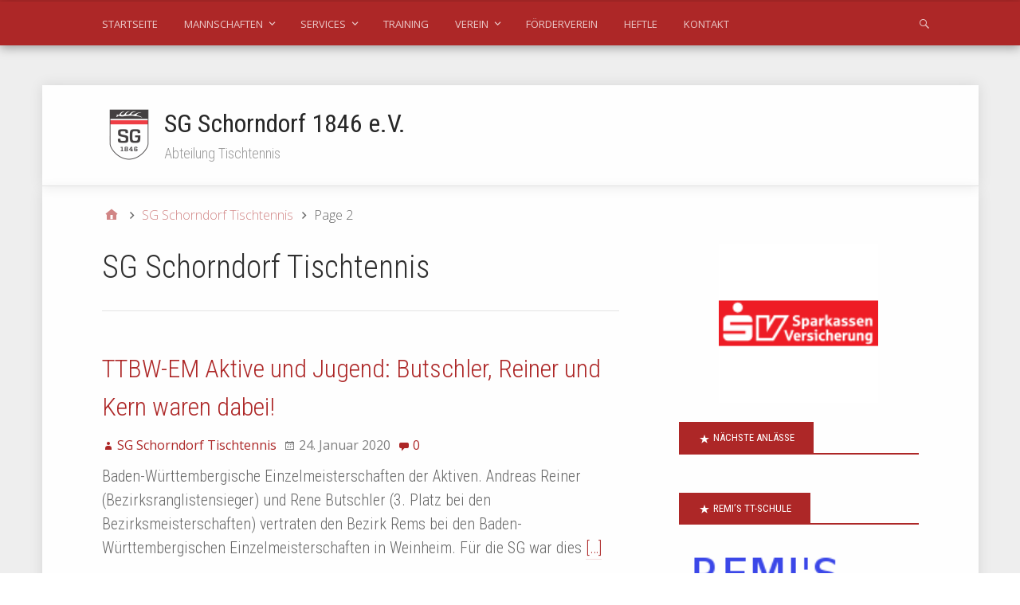

--- FILE ---
content_type: text/html; charset=UTF-8
request_url: https://sg-schorndorf-tischtennis.de/author/juergen_kern/page/2/
body_size: 68122
content:
<!DOCTYPE html>
<html lang="de">

<head>
<meta charset="UTF-8" />
<title>SG Schorndorf Tischtennis &#8211; Seite 2 &#8211; SG Schorndorf 1846 e.V.</title>
<meta name='robots' content='max-image-preview:large' />
	<style>img:is([sizes="auto" i], [sizes^="auto," i]) { contain-intrinsic-size: 3000px 1500px }</style>
	<meta name="viewport" content="width=device-width, initial-scale=1" />
<meta name="generator" content="Stargazer 4.0.0" />
<link rel='dns-prefetch' href='//fonts.googleapis.com' />
<link rel="alternate" type="application/rss+xml" title="SG Schorndorf 1846 e.V. &raquo; Feed" href="https://sg-schorndorf-tischtennis.de/feed/" />
<link rel="alternate" type="application/rss+xml" title="SG Schorndorf 1846 e.V. &raquo; Kommentar-Feed" href="https://sg-schorndorf-tischtennis.de/comments/feed/" />
<link rel="alternate" type="application/rss+xml" title="SG Schorndorf 1846 e.V. &raquo; Feed für Beiträge von SG Schorndorf Tischtennis" href="https://sg-schorndorf-tischtennis.de/author/juergen_kern/feed/" />
<link rel="pingback" href="https://sg-schorndorf-tischtennis.de/xmlrpc.php" />
<script type="text/javascript">
/* <![CDATA[ */
window._wpemojiSettings = {"baseUrl":"https:\/\/s.w.org\/images\/core\/emoji\/16.0.1\/72x72\/","ext":".png","svgUrl":"https:\/\/s.w.org\/images\/core\/emoji\/16.0.1\/svg\/","svgExt":".svg","source":{"concatemoji":"https:\/\/sg-schorndorf-tischtennis.de\/wp-includes\/js\/wp-emoji-release.min.js?ver=6.8.3"}};
/*! This file is auto-generated */
!function(s,n){var o,i,e;function c(e){try{var t={supportTests:e,timestamp:(new Date).valueOf()};sessionStorage.setItem(o,JSON.stringify(t))}catch(e){}}function p(e,t,n){e.clearRect(0,0,e.canvas.width,e.canvas.height),e.fillText(t,0,0);var t=new Uint32Array(e.getImageData(0,0,e.canvas.width,e.canvas.height).data),a=(e.clearRect(0,0,e.canvas.width,e.canvas.height),e.fillText(n,0,0),new Uint32Array(e.getImageData(0,0,e.canvas.width,e.canvas.height).data));return t.every(function(e,t){return e===a[t]})}function u(e,t){e.clearRect(0,0,e.canvas.width,e.canvas.height),e.fillText(t,0,0);for(var n=e.getImageData(16,16,1,1),a=0;a<n.data.length;a++)if(0!==n.data[a])return!1;return!0}function f(e,t,n,a){switch(t){case"flag":return n(e,"\ud83c\udff3\ufe0f\u200d\u26a7\ufe0f","\ud83c\udff3\ufe0f\u200b\u26a7\ufe0f")?!1:!n(e,"\ud83c\udde8\ud83c\uddf6","\ud83c\udde8\u200b\ud83c\uddf6")&&!n(e,"\ud83c\udff4\udb40\udc67\udb40\udc62\udb40\udc65\udb40\udc6e\udb40\udc67\udb40\udc7f","\ud83c\udff4\u200b\udb40\udc67\u200b\udb40\udc62\u200b\udb40\udc65\u200b\udb40\udc6e\u200b\udb40\udc67\u200b\udb40\udc7f");case"emoji":return!a(e,"\ud83e\udedf")}return!1}function g(e,t,n,a){var r="undefined"!=typeof WorkerGlobalScope&&self instanceof WorkerGlobalScope?new OffscreenCanvas(300,150):s.createElement("canvas"),o=r.getContext("2d",{willReadFrequently:!0}),i=(o.textBaseline="top",o.font="600 32px Arial",{});return e.forEach(function(e){i[e]=t(o,e,n,a)}),i}function t(e){var t=s.createElement("script");t.src=e,t.defer=!0,s.head.appendChild(t)}"undefined"!=typeof Promise&&(o="wpEmojiSettingsSupports",i=["flag","emoji"],n.supports={everything:!0,everythingExceptFlag:!0},e=new Promise(function(e){s.addEventListener("DOMContentLoaded",e,{once:!0})}),new Promise(function(t){var n=function(){try{var e=JSON.parse(sessionStorage.getItem(o));if("object"==typeof e&&"number"==typeof e.timestamp&&(new Date).valueOf()<e.timestamp+604800&&"object"==typeof e.supportTests)return e.supportTests}catch(e){}return null}();if(!n){if("undefined"!=typeof Worker&&"undefined"!=typeof OffscreenCanvas&&"undefined"!=typeof URL&&URL.createObjectURL&&"undefined"!=typeof Blob)try{var e="postMessage("+g.toString()+"("+[JSON.stringify(i),f.toString(),p.toString(),u.toString()].join(",")+"));",a=new Blob([e],{type:"text/javascript"}),r=new Worker(URL.createObjectURL(a),{name:"wpTestEmojiSupports"});return void(r.onmessage=function(e){c(n=e.data),r.terminate(),t(n)})}catch(e){}c(n=g(i,f,p,u))}t(n)}).then(function(e){for(var t in e)n.supports[t]=e[t],n.supports.everything=n.supports.everything&&n.supports[t],"flag"!==t&&(n.supports.everythingExceptFlag=n.supports.everythingExceptFlag&&n.supports[t]);n.supports.everythingExceptFlag=n.supports.everythingExceptFlag&&!n.supports.flag,n.DOMReady=!1,n.readyCallback=function(){n.DOMReady=!0}}).then(function(){return e}).then(function(){var e;n.supports.everything||(n.readyCallback(),(e=n.source||{}).concatemoji?t(e.concatemoji):e.wpemoji&&e.twemoji&&(t(e.twemoji),t(e.wpemoji)))}))}((window,document),window._wpemojiSettings);
/* ]]> */
</script>
<link rel='stylesheet' id='fullcalendar-css' href='http://sg-schorndorf-tischtennis.de/wp-content/plugins/wp-calendar/css/fullcalendar.css?ver=6.8.3' type='text/css' media='all' />
<link rel='stylesheet' id='wp-block-library-css' href='https://sg-schorndorf-tischtennis.de/wp-includes/css/dist/block-library/style.min.css?ver=6.8.3' type='text/css' media='all' />
<style id='classic-theme-styles-inline-css' type='text/css'>
/*! This file is auto-generated */
.wp-block-button__link{color:#fff;background-color:#32373c;border-radius:9999px;box-shadow:none;text-decoration:none;padding:calc(.667em + 2px) calc(1.333em + 2px);font-size:1.125em}.wp-block-file__button{background:#32373c;color:#fff;text-decoration:none}
</style>
<style id='global-styles-inline-css' type='text/css'>
:root{--wp--preset--aspect-ratio--square: 1;--wp--preset--aspect-ratio--4-3: 4/3;--wp--preset--aspect-ratio--3-4: 3/4;--wp--preset--aspect-ratio--3-2: 3/2;--wp--preset--aspect-ratio--2-3: 2/3;--wp--preset--aspect-ratio--16-9: 16/9;--wp--preset--aspect-ratio--9-16: 9/16;--wp--preset--color--black: #000000;--wp--preset--color--cyan-bluish-gray: #abb8c3;--wp--preset--color--white: #ffffff;--wp--preset--color--pale-pink: #f78da7;--wp--preset--color--vivid-red: #cf2e2e;--wp--preset--color--luminous-vivid-orange: #ff6900;--wp--preset--color--luminous-vivid-amber: #fcb900;--wp--preset--color--light-green-cyan: #7bdcb5;--wp--preset--color--vivid-green-cyan: #00d084;--wp--preset--color--pale-cyan-blue: #8ed1fc;--wp--preset--color--vivid-cyan-blue: #0693e3;--wp--preset--color--vivid-purple: #9b51e0;--wp--preset--gradient--vivid-cyan-blue-to-vivid-purple: linear-gradient(135deg,rgba(6,147,227,1) 0%,rgb(155,81,224) 100%);--wp--preset--gradient--light-green-cyan-to-vivid-green-cyan: linear-gradient(135deg,rgb(122,220,180) 0%,rgb(0,208,130) 100%);--wp--preset--gradient--luminous-vivid-amber-to-luminous-vivid-orange: linear-gradient(135deg,rgba(252,185,0,1) 0%,rgba(255,105,0,1) 100%);--wp--preset--gradient--luminous-vivid-orange-to-vivid-red: linear-gradient(135deg,rgba(255,105,0,1) 0%,rgb(207,46,46) 100%);--wp--preset--gradient--very-light-gray-to-cyan-bluish-gray: linear-gradient(135deg,rgb(238,238,238) 0%,rgb(169,184,195) 100%);--wp--preset--gradient--cool-to-warm-spectrum: linear-gradient(135deg,rgb(74,234,220) 0%,rgb(151,120,209) 20%,rgb(207,42,186) 40%,rgb(238,44,130) 60%,rgb(251,105,98) 80%,rgb(254,248,76) 100%);--wp--preset--gradient--blush-light-purple: linear-gradient(135deg,rgb(255,206,236) 0%,rgb(152,150,240) 100%);--wp--preset--gradient--blush-bordeaux: linear-gradient(135deg,rgb(254,205,165) 0%,rgb(254,45,45) 50%,rgb(107,0,62) 100%);--wp--preset--gradient--luminous-dusk: linear-gradient(135deg,rgb(255,203,112) 0%,rgb(199,81,192) 50%,rgb(65,88,208) 100%);--wp--preset--gradient--pale-ocean: linear-gradient(135deg,rgb(255,245,203) 0%,rgb(182,227,212) 50%,rgb(51,167,181) 100%);--wp--preset--gradient--electric-grass: linear-gradient(135deg,rgb(202,248,128) 0%,rgb(113,206,126) 100%);--wp--preset--gradient--midnight: linear-gradient(135deg,rgb(2,3,129) 0%,rgb(40,116,252) 100%);--wp--preset--font-size--small: 13px;--wp--preset--font-size--medium: 20px;--wp--preset--font-size--large: 36px;--wp--preset--font-size--x-large: 42px;--wp--preset--spacing--20: 0.44rem;--wp--preset--spacing--30: 0.67rem;--wp--preset--spacing--40: 1rem;--wp--preset--spacing--50: 1.5rem;--wp--preset--spacing--60: 2.25rem;--wp--preset--spacing--70: 3.38rem;--wp--preset--spacing--80: 5.06rem;--wp--preset--shadow--natural: 6px 6px 9px rgba(0, 0, 0, 0.2);--wp--preset--shadow--deep: 12px 12px 50px rgba(0, 0, 0, 0.4);--wp--preset--shadow--sharp: 6px 6px 0px rgba(0, 0, 0, 0.2);--wp--preset--shadow--outlined: 6px 6px 0px -3px rgba(255, 255, 255, 1), 6px 6px rgba(0, 0, 0, 1);--wp--preset--shadow--crisp: 6px 6px 0px rgba(0, 0, 0, 1);}:where(.is-layout-flex){gap: 0.5em;}:where(.is-layout-grid){gap: 0.5em;}body .is-layout-flex{display: flex;}.is-layout-flex{flex-wrap: wrap;align-items: center;}.is-layout-flex > :is(*, div){margin: 0;}body .is-layout-grid{display: grid;}.is-layout-grid > :is(*, div){margin: 0;}:where(.wp-block-columns.is-layout-flex){gap: 2em;}:where(.wp-block-columns.is-layout-grid){gap: 2em;}:where(.wp-block-post-template.is-layout-flex){gap: 1.25em;}:where(.wp-block-post-template.is-layout-grid){gap: 1.25em;}.has-black-color{color: var(--wp--preset--color--black) !important;}.has-cyan-bluish-gray-color{color: var(--wp--preset--color--cyan-bluish-gray) !important;}.has-white-color{color: var(--wp--preset--color--white) !important;}.has-pale-pink-color{color: var(--wp--preset--color--pale-pink) !important;}.has-vivid-red-color{color: var(--wp--preset--color--vivid-red) !important;}.has-luminous-vivid-orange-color{color: var(--wp--preset--color--luminous-vivid-orange) !important;}.has-luminous-vivid-amber-color{color: var(--wp--preset--color--luminous-vivid-amber) !important;}.has-light-green-cyan-color{color: var(--wp--preset--color--light-green-cyan) !important;}.has-vivid-green-cyan-color{color: var(--wp--preset--color--vivid-green-cyan) !important;}.has-pale-cyan-blue-color{color: var(--wp--preset--color--pale-cyan-blue) !important;}.has-vivid-cyan-blue-color{color: var(--wp--preset--color--vivid-cyan-blue) !important;}.has-vivid-purple-color{color: var(--wp--preset--color--vivid-purple) !important;}.has-black-background-color{background-color: var(--wp--preset--color--black) !important;}.has-cyan-bluish-gray-background-color{background-color: var(--wp--preset--color--cyan-bluish-gray) !important;}.has-white-background-color{background-color: var(--wp--preset--color--white) !important;}.has-pale-pink-background-color{background-color: var(--wp--preset--color--pale-pink) !important;}.has-vivid-red-background-color{background-color: var(--wp--preset--color--vivid-red) !important;}.has-luminous-vivid-orange-background-color{background-color: var(--wp--preset--color--luminous-vivid-orange) !important;}.has-luminous-vivid-amber-background-color{background-color: var(--wp--preset--color--luminous-vivid-amber) !important;}.has-light-green-cyan-background-color{background-color: var(--wp--preset--color--light-green-cyan) !important;}.has-vivid-green-cyan-background-color{background-color: var(--wp--preset--color--vivid-green-cyan) !important;}.has-pale-cyan-blue-background-color{background-color: var(--wp--preset--color--pale-cyan-blue) !important;}.has-vivid-cyan-blue-background-color{background-color: var(--wp--preset--color--vivid-cyan-blue) !important;}.has-vivid-purple-background-color{background-color: var(--wp--preset--color--vivid-purple) !important;}.has-black-border-color{border-color: var(--wp--preset--color--black) !important;}.has-cyan-bluish-gray-border-color{border-color: var(--wp--preset--color--cyan-bluish-gray) !important;}.has-white-border-color{border-color: var(--wp--preset--color--white) !important;}.has-pale-pink-border-color{border-color: var(--wp--preset--color--pale-pink) !important;}.has-vivid-red-border-color{border-color: var(--wp--preset--color--vivid-red) !important;}.has-luminous-vivid-orange-border-color{border-color: var(--wp--preset--color--luminous-vivid-orange) !important;}.has-luminous-vivid-amber-border-color{border-color: var(--wp--preset--color--luminous-vivid-amber) !important;}.has-light-green-cyan-border-color{border-color: var(--wp--preset--color--light-green-cyan) !important;}.has-vivid-green-cyan-border-color{border-color: var(--wp--preset--color--vivid-green-cyan) !important;}.has-pale-cyan-blue-border-color{border-color: var(--wp--preset--color--pale-cyan-blue) !important;}.has-vivid-cyan-blue-border-color{border-color: var(--wp--preset--color--vivid-cyan-blue) !important;}.has-vivid-purple-border-color{border-color: var(--wp--preset--color--vivid-purple) !important;}.has-vivid-cyan-blue-to-vivid-purple-gradient-background{background: var(--wp--preset--gradient--vivid-cyan-blue-to-vivid-purple) !important;}.has-light-green-cyan-to-vivid-green-cyan-gradient-background{background: var(--wp--preset--gradient--light-green-cyan-to-vivid-green-cyan) !important;}.has-luminous-vivid-amber-to-luminous-vivid-orange-gradient-background{background: var(--wp--preset--gradient--luminous-vivid-amber-to-luminous-vivid-orange) !important;}.has-luminous-vivid-orange-to-vivid-red-gradient-background{background: var(--wp--preset--gradient--luminous-vivid-orange-to-vivid-red) !important;}.has-very-light-gray-to-cyan-bluish-gray-gradient-background{background: var(--wp--preset--gradient--very-light-gray-to-cyan-bluish-gray) !important;}.has-cool-to-warm-spectrum-gradient-background{background: var(--wp--preset--gradient--cool-to-warm-spectrum) !important;}.has-blush-light-purple-gradient-background{background: var(--wp--preset--gradient--blush-light-purple) !important;}.has-blush-bordeaux-gradient-background{background: var(--wp--preset--gradient--blush-bordeaux) !important;}.has-luminous-dusk-gradient-background{background: var(--wp--preset--gradient--luminous-dusk) !important;}.has-pale-ocean-gradient-background{background: var(--wp--preset--gradient--pale-ocean) !important;}.has-electric-grass-gradient-background{background: var(--wp--preset--gradient--electric-grass) !important;}.has-midnight-gradient-background{background: var(--wp--preset--gradient--midnight) !important;}.has-small-font-size{font-size: var(--wp--preset--font-size--small) !important;}.has-medium-font-size{font-size: var(--wp--preset--font-size--medium) !important;}.has-large-font-size{font-size: var(--wp--preset--font-size--large) !important;}.has-x-large-font-size{font-size: var(--wp--preset--font-size--x-large) !important;}
:where(.wp-block-post-template.is-layout-flex){gap: 1.25em;}:where(.wp-block-post-template.is-layout-grid){gap: 1.25em;}
:where(.wp-block-columns.is-layout-flex){gap: 2em;}:where(.wp-block-columns.is-layout-grid){gap: 2em;}
:root :where(.wp-block-pullquote){font-size: 1.5em;line-height: 1.6;}
</style>
<link rel='stylesheet' id='cptch_stylesheet-css' href='https://sg-schorndorf-tischtennis.de/wp-content/plugins/captcha/css/front_end_style.css?ver=4.4.5' type='text/css' media='all' />
<link rel='stylesheet' id='dashicons-css' href='https://sg-schorndorf-tischtennis.de/wp-includes/css/dashicons.min.css?ver=6.8.3' type='text/css' media='all' />
<link rel='stylesheet' id='cptch_desktop_style-css' href='https://sg-schorndorf-tischtennis.de/wp-content/plugins/captcha/css/desktop_style.css?ver=4.4.5' type='text/css' media='all' />
<link rel='stylesheet' id='flxmap-css' href='https://sg-schorndorf-tischtennis.de/wp-content/plugins/wp-flexible-map/static/css/styles.css?ver=1.19.0' type='text/css' media='all' />
<link rel='stylesheet' id='stargazer-font-css' href='https://fonts.googleapis.com/css?family=Droid+Serif%3A400%2C700%2C400italic%2C700italic%7COpen+Sans%3A300%2C400%2C600%2C700&#038;ver=6.8.3#038;subset=latin,latin-ext' type='text/css' media='all' />
<link rel='stylesheet' id='hybrid-one-five-css' href='https://sg-schorndorf-tischtennis.de/wp-content/themes/stargazer/library/css/one-five.min.css?ver=4.0.0' type='text/css' media='all' />
<link rel='stylesheet' id='hybrid-gallery-css' href='https://sg-schorndorf-tischtennis.de/wp-content/themes/stargazer/library/css/gallery.min.css?ver=4.0.0' type='text/css' media='all' />
<link rel='stylesheet' id='stargazer-mediaelement-css' href='https://sg-schorndorf-tischtennis.de/wp-content/themes/stargazer/css/mediaelement.min.css?ver=6.8.3' type='text/css' media='all' />
<link rel='stylesheet' id='stargazer-media-css' href='https://sg-schorndorf-tischtennis.de/wp-content/themes/stargazer/css/media.min.css?ver=6.8.3' type='text/css' media='all' />
<link rel='stylesheet' id='hybrid-parent-css' href='https://sg-schorndorf-tischtennis.de/wp-content/themes/stargazer/style.min.css?ver=6.8.3' type='text/css' media='all' />
<link rel='stylesheet' id='hybrid-style-css' href='https://sg-schorndorf-tischtennis.de/wp-content/themes/polymer/style.css?ver=6.8.3' type='text/css' media='all' />
<link rel='stylesheet' id='googleFonts-css' href='//fonts.googleapis.com/css?family=Roboto+Condensed%3A400%2C300%2C700%2C400italic&#038;ver=6.8.3' type='text/css' media='all' />
<link rel='stylesheet' id='fancybox-css' href='https://sg-schorndorf-tischtennis.de/wp-content/plugins/easy-fancybox/fancybox/1.5.4/jquery.fancybox.min.css?ver=6.8.3' type='text/css' media='screen' />
<style id='fancybox-inline-css' type='text/css'>
#fancybox-outer{background:#fff}#fancybox-content{background:#fff;border-color:#fff;color:inherit;}#fancybox-title,#fancybox-title-float-main{color:#fff}
</style>
<script type="text/javascript" src="https://sg-schorndorf-tischtennis.de/wp-includes/js/jquery/jquery.min.js?ver=3.7.1" id="jquery-core-js"></script>
<script type="text/javascript" src="https://sg-schorndorf-tischtennis.de/wp-includes/js/jquery/jquery-migrate.min.js?ver=3.4.1" id="jquery-migrate-js"></script>
<script type="text/javascript" id="fullcalendar-js-extra">
/* <![CDATA[ */
var WPCalendar = {"ajaxUrl":"https:\/\/sg-schorndorf-tischtennis.de\/wp-admin\/admin-ajax.php"};
/* ]]> */
</script>
<script type="text/javascript" src="http://sg-schorndorf-tischtennis.de/wp-content/plugins/wp-calendar/js/fullcalendar.min.js?ver=6.8.3" id="fullcalendar-js"></script>
<link rel="https://api.w.org/" href="https://sg-schorndorf-tischtennis.de/wp-json/" /><link rel="alternate" title="JSON" type="application/json" href="https://sg-schorndorf-tischtennis.de/wp-json/wp/v2/users/8" /><link rel="EditURI" type="application/rsd+xml" title="RSD" href="https://sg-schorndorf-tischtennis.de/xmlrpc.php?rsd" />
<meta name="generator" content="WordPress 6.8.3" />

<style type="text/css" id="custom-colors-css-2">#menu-primary,            #menu-primary .search-form > div,            #footer,            .audio-shortcode-wrap,            .media-shortcode-extend .media-info,            .media-info-toggle,            .entry-content .media-info-toggle,            .media-info-toggle:hover,            .media-info-toggle:focus,            .wp-audio-shortcode.mejs-container,            .mejs-controls,            .mejs-volume-button .mejs-volume-slider,            .mejs-overlay-play .mejs-overlay-button:after,            .mejs-time-rail .mejs-time-float,            .wp-playlist-dark,            #menu-primary li li a,            #menu-secondary li li a,            #menu-primary li li a:hover,          #menu-secondary li li a:hover,            #menu-primary ul ul li a:hover,            #menu-secondary ul ul li a:hover,            #menu-primary ul ul li a:focus,            #menu-secondary ul ul li a:focus             {            background-color: #ad2727;            } .entry a,            .widget a{            color: #ad2727;            } #menu-primary li li a,          #menu-secondary li li a {          border-top-color: #ad2727;          }@media screen and (max-width: 799px) {                #menu-primary li a,                #menu-secondary li a,                #menu-secondary .menu-toggle button {                  border-color: #ad2727;                  background-color: #ad2727;                  color: #fff;                }                #menu-primary li.current-menu-item > a,              #menu-secondary li.current-menu-item > a {                  background-color: #ad2727;                } }@media only screen and (min-width: 800px) {                #menu-secondary li a{                  color: #ad2727;                }                #menu-primary li li a,                #menu-secondary li li a,                #menu-primary .search-form > div{                  background-color: #ad2727;                }                .menu li > ul::before {              border-bottom-color: #ad2727;              }              .ltr .menu li li > ul::before {              border-right-color: #ad2727;              }              .rtl .menu li li > ul::before {              border-left-color: #ad2727;              } }</style>

<style type="text/css" id="custom-colors-css">a, .wp-playlist-light .wp-playlist-playing, .wp-embed-comments a,.wp-embed-share-dialog-open, .wp-embed a { color: rgba( 173, 39, 39, 0.75 ); } a:hover, a:focus, legend, mark, .comment-respond .required, pre,.form-allowed-tags code, pre code,.wp-playlist-light .wp-playlist-item:hover,.wp-playlist-light .wp-playlist-item:focus,.mejs-button button:hover::after, .mejs-button button:focus::after,.mejs-overlay-button:hover::after, .mejs-overlay-button:focus::after,.wp-embed-comments a:hover, .wp-embed-comments a:focus,.wp-embed-share-dialog-open:hover, .wp-embed-share-dialog-open:focus,.wp-embed a:hover, .wp-embed a:focus{ color: #ad2727; } input[type='submit'], input[type='reset'], input[type='button'], button, .page-links a,.comment-reply-link, .comment-reply-login, .wp-calendar td.has-posts a, #menu-sub-terms li a{ background-color: rgba( 173, 39, 39, 0.8 ); } legend, mark, pre, .form-allowed-tags code { background-color: rgba( 173, 39, 39, 0.1 ); } input[type='submit']:hover, input[type='submit']:focus,input[type='reset']:hover, input[type='reset']:focus,input[type='button']:hover, input[type='button']:focus,button:hover, button:focus,.page-links a:hover, .page-links a:focus,.wp-calendar td.has-posts a:hover, .wp-calendar td.has-posts a:focus,.widget-title > .wrap,#comments-number > .wrap, #reply-title > .wrap, .attachment-meta-title > .wrap,.widget_search > .search-form,#menu-sub-terms li a:hover, #menu-sub-terms li a:focus,.comment-reply-link:hover, .comment-reply-link:focus,.comment-reply-login:hover, .comment-reply-login:focus,.mejs-time-rail .mejs-time-loaded, .skip-link .screen-reader-text{ background-color: #ad2727; } ::selection { background-color: #ad2727; } legend { border-color: rgba( 173, 39, 39, 0.15 ); } body { border-top-color: #ad2727; } .entry-content a, .entry-summary a, .comment-content a { border-bottom-color: rgba( 173, 39, 39, 0.15 ); } .entry-content a:hover, .entry-content a:focus,           .entry-summary a:hover, .entry-summary a:focus,           .comment-content a:hover, .comment-content a:focus           { border-bottom-color: rgba( 173, 39, 39, 0.75 ); } body, .widget-title, #comments-number, #reply-title,.attachment-meta-title { border-bottom-color: #ad2727; } blockquote { background-color: rgba( 173, 39, 39, 0.85 ); } blockquote blockquote { background-color: rgba( 173, 39, 39, 0.9 ); } blockquote { outline-color: rgba( 173, 39, 39, 0.85); }</style>

<style type="text/css" id="custom-header-css">body.custom-header #site-title a { color: #272727; }</style>
<style type="text/css" id="custom-background-css">body.custom-background { background: #eeeeee; }</style>
<link rel="icon" href="https://sg-schorndorf-tischtennis.de/wp-content/uploads/2019/09/cropped-Neues-Logo-SG-Schorndorf-1-32x32.png" sizes="32x32" />
<link rel="icon" href="https://sg-schorndorf-tischtennis.de/wp-content/uploads/2019/09/cropped-Neues-Logo-SG-Schorndorf-1-192x192.png" sizes="192x192" />
<link rel="apple-touch-icon" href="https://sg-schorndorf-tischtennis.de/wp-content/uploads/2019/09/cropped-Neues-Logo-SG-Schorndorf-1-180x180.png" />
<meta name="msapplication-TileImage" content="https://sg-schorndorf-tischtennis.de/wp-content/uploads/2019/09/cropped-Neues-Logo-SG-Schorndorf-1-270x270.png" />
</head>

<body class="wordpress ltr de de-de child-theme y2026 m01 d23 h08 friday logged-out custom-background custom-header wp-custom-logo display-header-text plural archive user user-juergen_kern paged paged-2 layout-2c-l custom-colors" dir="ltr" itemscope="itemscope" itemtype="http://schema.org/Blog">

	<div id="container">

		<div class="skip-link">
			<a href="#content" class="screen-reader-text">Skip to content</a>
		</div><!-- .skip-link -->

		
	<nav class="menu menu-primary" role="navigation" id="menu-primary" aria-label="Primary Menu" itemscope="itemscope" itemtype="http://schema.org/SiteNavigationElement">

		<h3 id="menu-primary-title" class="menu-toggle">
			<button class="screen-reader-text">Standard</button>
		</h3><!-- .menu-toggle -->

		<div class="wrap"><ul id="menu-primary-items" class="menu-items"><li id="menu-item-357" class="menu-item menu-item-type-custom menu-item-object-custom menu-item-357"><a href="http://www.sg-schorndorf-tischtennis.de/">Startseite</a></li>
<li id="menu-item-234" class="menu-item menu-item-type-post_type menu-item-object-page menu-item-has-children menu-item-234"><a href="https://sg-schorndorf-tischtennis.de/mannschaften/">Mannschaften</a>
<ul class="sub-menu">
	<li id="menu-item-241" class="menu-item menu-item-type-post_type menu-item-object-page menu-item-241"><a href="https://sg-schorndorf-tischtennis.de/mannschaften/1-mannschaft/">1. Mannschaft – Verbandsklasse Nord</a></li>
	<li id="menu-item-240" class="menu-item menu-item-type-post_type menu-item-object-page menu-item-240"><a href="https://sg-schorndorf-tischtennis.de/mannschaften/2-mannschaft/">2. Mannschaft – Landesklasse Gruppe 3</a></li>
	<li id="menu-item-289" class="menu-item menu-item-type-post_type menu-item-object-page menu-item-289"><a href="https://sg-schorndorf-tischtennis.de/mannschaften/3-mannschaft/">3. Mannschaft – Bezirksklasse Ost</a></li>
	<li id="menu-item-288" class="menu-item menu-item-type-post_type menu-item-object-page menu-item-288"><a href="https://sg-schorndorf-tischtennis.de/mannschaften/4-mannschaft/">4. Mannschaft – Kreisliga A Ost</a></li>
	<li id="menu-item-287" class="menu-item menu-item-type-post_type menu-item-object-page menu-item-287"><a href="https://sg-schorndorf-tischtennis.de/mannschaften/5-mannschaft/">5. Mannschaft – Kreisliga B Südwest</a></li>
	<li id="menu-item-286" class="menu-item menu-item-type-post_type menu-item-object-page menu-item-286"><a href="https://sg-schorndorf-tischtennis.de/mannschaften/6-mannschaft/">6. Mannschaft – Kreisliga C Südwest</a></li>
	<li id="menu-item-283" class="menu-item menu-item-type-post_type menu-item-object-page menu-item-283"><a href="https://sg-schorndorf-tischtennis.de/mannschaften/jungen-u18/">Jungen U18 I – Verbandsklasse Nord</a></li>
	<li id="menu-item-1228" class="menu-item menu-item-type-post_type menu-item-object-page menu-item-1228"><a href="https://sg-schorndorf-tischtennis.de/mannschaften/jungen-u15-1/">Jungen U18 II – Bezirksliga Rems</a></li>
	<li id="menu-item-1230" class="menu-item menu-item-type-post_type menu-item-object-page menu-item-1230"><a href="https://sg-schorndorf-tischtennis.de/mannschaften/jungen-u15-2/">Jungen U18 III – Kreisliga Rems Südwest</a></li>
	<li id="menu-item-3274" class="menu-item menu-item-type-post_type menu-item-object-page menu-item-3274"><a href="https://sg-schorndorf-tischtennis.de/jungen-u18-iv-kreisklasse-sued-herbst/">Jungen U18 IV – Kreisklasse Süd Herbst</a></li>
	<li id="menu-item-282" class="menu-item menu-item-type-post_type menu-item-object-page menu-item-282"><a href="https://sg-schorndorf-tischtennis.de/mannschaften/jungen-u13/">Jungen U13 – Kreisliga Ost Herbst</a></li>
</ul>
</li>
<li id="menu-item-1320" class="menu-item menu-item-type-post_type menu-item-object-page menu-item-has-children menu-item-1320"><a href="https://sg-schorndorf-tischtennis.de/services/">Services</a>
<ul class="sub-menu">
	<li id="menu-item-1325" class="menu-item menu-item-type-post_type menu-item-object-page menu-item-1325"><a href="https://sg-schorndorf-tischtennis.de/spielplan/">Spielplan</a></li>
	<li id="menu-item-1326" class="menu-item menu-item-type-post_type menu-item-object-page menu-item-1326"><a href="https://sg-schorndorf-tischtennis.de/bewirtungsplan/">Bewirtungsplan</a></li>
</ul>
</li>
<li id="menu-item-294" class="menu-item menu-item-type-post_type menu-item-object-page menu-item-294"><a href="https://sg-schorndorf-tischtennis.de/training/">Training</a></li>
<li id="menu-item-293" class="menu-item menu-item-type-post_type menu-item-object-page menu-item-has-children menu-item-293"><a href="https://sg-schorndorf-tischtennis.de/verein-2/">Verein</a>
<ul class="sub-menu">
	<li id="menu-item-290" class="menu-item menu-item-type-post_type menu-item-object-page menu-item-290"><a href="https://sg-schorndorf-tischtennis.de/sponsoren-2/">Sponsoren</a></li>
	<li id="menu-item-372" class="menu-item menu-item-type-post_type menu-item-object-page menu-item-372"><a href="https://sg-schorndorf-tischtennis.de/verein-2/abteilung/">Abteilung</a></li>
	<li id="menu-item-370" class="menu-item menu-item-type-post_type menu-item-object-page menu-item-370"><a href="https://sg-schorndorf-tischtennis.de/verein-2/beitraege/">Beiträge</a></li>
	<li id="menu-item-371" class="menu-item menu-item-type-post_type menu-item-object-page menu-item-371"><a href="https://sg-schorndorf-tischtennis.de/verein-2/formulare/">Formulare</a></li>
	<li id="menu-item-369" class="menu-item menu-item-type-post_type menu-item-object-page menu-item-369"><a href="https://sg-schorndorf-tischtennis.de/verein-2/vereinsgeschichte/">Vereinsgeschichte</a></li>
</ul>
</li>
<li id="menu-item-292" class="menu-item menu-item-type-post_type menu-item-object-page menu-item-292"><a href="https://sg-schorndorf-tischtennis.de/foerderverein/">Förderverein</a></li>
<li id="menu-item-291" class="menu-item menu-item-type-post_type menu-item-object-page menu-item-291"><a href="https://sg-schorndorf-tischtennis.de/heftle/">Heftle</a></li>
<li id="menu-item-244" class="menu-item menu-item-type-post_type menu-item-object-page menu-item-244"><a href="https://sg-schorndorf-tischtennis.de/kontakt/">Kontakt</a></li>
</ul><form role="search" method="get" class="search-form" action="https://sg-schorndorf-tischtennis.de/">
				<label>
					<span class="screen-reader-text">Suche nach:</span>
					<input type="search" class="search-field" placeholder="Suchen …" value="" name="s" />
				</label>
				<input type="submit" class="search-submit" value="Suchen" />
			</form></div>
	</nav><!-- #menu-primary -->


		<div class="wrap">

			<header class="site-header" id="header" role="banner" itemscope="itemscope" itemtype="http://schema.org/WPHeader">

				
					<div id="branding">
						<a href="https://sg-schorndorf-tischtennis.de/" class="custom-logo-link" rel="home"><img width="66" height="78" src="https://sg-schorndorf-tischtennis.de/wp-content/uploads/2019/09/cropped-Neues-Logo-SG-Schorndorf-2.png" class="custom-logo" alt="SG Schorndorf 1846 e.V." decoding="async" /></a>
													<h1 class="site-title" id="site-title" itemprop="headline"><a href="https://sg-schorndorf-tischtennis.de" rel="home">SG Schorndorf 1846 e.V.</a></h1>							<h2 class="site-description" id="site-description" itemprop="description">Abteilung Tischtennis</h2>											</div><!-- #branding -->

				
				
			</header><!-- #header -->

			
			<div id="main" class="main">

				
	<nav role="navigation" aria-label="Breadcrumbs" class="breadcrumb-trail breadcrumbs" itemprop="breadcrumb"><ul class="trail-items" itemscope itemtype="http://schema.org/BreadcrumbList"><meta name="numberOfItems" content="3" /><meta name="itemListOrder" content="Ascending" /><li itemprop="itemListElement" itemscope itemtype="http://schema.org/ListItem" class="trail-item trail-begin"><a href="https://sg-schorndorf-tischtennis.de/" rel="home"><span itemprop="name">Home</span></a><meta itemprop="position" content="1" /></li><li itemprop="itemListElement" itemscope itemtype="http://schema.org/ListItem" class="trail-item"><a href="https://sg-schorndorf-tischtennis.de/author/juergen_kern/"><span itemprop="name">SG Schorndorf Tischtennis</span></a><meta itemprop="position" content="2" /></li><li itemprop="itemListElement" itemscope itemtype="http://schema.org/ListItem" class="trail-item trail-end"><span itemprop="name">Page 2</span><meta itemprop="position" content="3" /></li></ul></nav>

<main class="content" id="content" role="main">

	
		<div class="archive-header" itemscope="itemscope" itemtype="http://schema.org/WebPageElement">

	<h1 class="archive-title" itemprop="headline">SG Schorndorf Tischtennis</h1>

	
	
</div><!-- .loop-meta -->
	
	
		
			
			<article class="entry author-juergen_kern post-3545 post type-post status-publish format-standard category-aktuelles" id="post-3545" itemscope="itemscope" itemtype="http://schema.org/BlogPosting" itemprop="blogPost">

	
		
		<header class="entry-header">

			<h2 class="entry-title" itemprop="headline"><a href="https://sg-schorndorf-tischtennis.de/ttbw-em-aktive-und-jugend-butschler-reiner-und-kern-waren-dabei/" rel="bookmark" itemprop="url">TTBW-EM Aktive und Jugend: Butschler, Reiner und Kern waren dabei!</a></h2>
			<div class="entry-byline">
				<span class="entry-author" itemprop="author" itemscope="itemscope" itemtype="http://schema.org/Person"><a href="https://sg-schorndorf-tischtennis.de/author/juergen_kern/" title="Beiträge von SG Schorndorf Tischtennis" rel="author" class="url fn n" itemprop="url"><span itemprop="name">SG Schorndorf Tischtennis</span></a></span>
				<time class="entry-published updated" datetime="2020-01-24T18:52:19+01:00" itemprop="datePublished" title="Freitag, Januar 24, 2020, 6:52 p.m.">24. Januar 2020</time>
				<a href="https://sg-schorndorf-tischtennis.de/ttbw-em-aktive-und-jugend-butschler-reiner-und-kern-waren-dabei/#respond" class="comments-link" itemprop="discussionURL">0</a>							</div><!-- .entry-byline -->

		</header><!-- .entry-header -->

		<div class="entry-summary" itemprop="description">
			<p>Baden-Württembergische Einzelmeisterschaften der Aktiven. Andreas Reiner (Bezirksranglistensieger) und Rene Butschler (3. Platz bei den Bezirksmeisterschaften) vertraten den Bezirk Rems bei den Baden-Württembergischen Einzelmeisterschaften in Weinheim. Für die SG war dies <a href="https://sg-schorndorf-tischtennis.de/ttbw-em-aktive-und-jugend-butschler-reiner-und-kern-waren-dabei/" class="more-link">[&hellip;]</a></p>
		</div><!-- .entry-summary -->

	
</article><!-- .entry -->
			
		
			
			<article class="entry author-juergen_kern post-3539 post type-post status-publish format-standard category-aktuelles" id="post-3539" itemscope="itemscope" itemtype="http://schema.org/BlogPosting" itemprop="blogPost">

	
		
		<header class="entry-header">

			<h2 class="entry-title" itemprop="headline"><a href="https://sg-schorndorf-tischtennis.de/sg-verliert-ersatzgeschwaecht/" rel="bookmark" itemprop="url">SG verliert ersatzgeschwächt</a></h2>
			<div class="entry-byline">
				<span class="entry-author" itemprop="author" itemscope="itemscope" itemtype="http://schema.org/Person"><a href="https://sg-schorndorf-tischtennis.de/author/juergen_kern/" title="Beiträge von SG Schorndorf Tischtennis" rel="author" class="url fn n" itemprop="url"><span itemprop="name">SG Schorndorf Tischtennis</span></a></span>
				<time class="entry-published updated" datetime="2020-01-21T17:46:40+01:00" itemprop="datePublished" title="Dienstag, Januar 21, 2020, 5:46 p.m.">21. Januar 2020</time>
				<a href="https://sg-schorndorf-tischtennis.de/sg-verliert-ersatzgeschwaecht/#respond" class="comments-link" itemprop="discussionURL">0</a>							</div><!-- .entry-byline -->

		</header><!-- .entry-header -->

		<div class="entry-summary" itemprop="description">
			<p>Jungen 1 – Verbandsklasse: SG Schorndorf – GSV Hemmingen II: 3:6 Die Nachwuchsspieler der SG Schorndorf, die auf ihre Nummer zwei –Kiesinger &#8211; und drei –Kralj -verzichten mussten, verloren gegen <a href="https://sg-schorndorf-tischtennis.de/sg-verliert-ersatzgeschwaecht/" class="more-link">[&hellip;]</a></p>
		</div><!-- .entry-summary -->

	
</article><!-- .entry -->
			
		
			
			<article class="entry author-juergen_kern post-3537 post type-post status-publish format-standard category-aktuelles" id="post-3537" itemscope="itemscope" itemtype="http://schema.org/BlogPosting" itemprop="blogPost">

	
		
		<header class="entry-header">

			<h2 class="entry-title" itemprop="headline"><a href="https://sg-schorndorf-tischtennis.de/sg-entfuehrt-einen-punkt-aus-moegglingen/" rel="bookmark" itemprop="url">SG entführt einen Punkt aus Mögglingen</a></h2>
			<div class="entry-byline">
				<span class="entry-author" itemprop="author" itemscope="itemscope" itemtype="http://schema.org/Person"><a href="https://sg-schorndorf-tischtennis.de/author/juergen_kern/" title="Beiträge von SG Schorndorf Tischtennis" rel="author" class="url fn n" itemprop="url"><span itemprop="name">SG Schorndorf Tischtennis</span></a></span>
				<time class="entry-published updated" datetime="2020-01-21T17:11:48+01:00" itemprop="datePublished" title="Dienstag, Januar 21, 2020, 5:11 p.m.">21. Januar 2020</time>
				<a href="https://sg-schorndorf-tischtennis.de/sg-entfuehrt-einen-punkt-aus-moegglingen/#respond" class="comments-link" itemprop="discussionURL">0</a>							</div><!-- .entry-byline -->

		</header><!-- .entry-header -->

		<div class="entry-summary" itemprop="description">
			<p>Männer 3 – Bezirksklasse: TV Mögglingen &#8211; SG Schorndorf III 8:8 Den Schwung der Vorrunde, hier hatte man am letzten Spieltag gegen Mögglingen 9:7 gewonnen, wollte die Dritte auch zu <a href="https://sg-schorndorf-tischtennis.de/sg-entfuehrt-einen-punkt-aus-moegglingen/" class="more-link">[&hellip;]</a></p>
		</div><!-- .entry-summary -->

	
</article><!-- .entry -->
			
		
			
			<article class="entry author-juergen_kern post-3530 post type-post status-publish format-standard category-aktuelles" id="post-3530" itemscope="itemscope" itemtype="http://schema.org/BlogPosting" itemprop="blogPost">

	
		
		<header class="entry-header">

			<h2 class="entry-title" itemprop="headline"><a href="https://sg-schorndorf-tischtennis.de/kreisrangliste-dennis-nothdurft-gewinnt/" rel="bookmark" itemprop="url">Kreisrangliste: Dennis Nothdurft gewinnt</a></h2>
			<div class="entry-byline">
				<span class="entry-author" itemprop="author" itemscope="itemscope" itemtype="http://schema.org/Person"><a href="https://sg-schorndorf-tischtennis.de/author/juergen_kern/" title="Beiträge von SG Schorndorf Tischtennis" rel="author" class="url fn n" itemprop="url"><span itemprop="name">SG Schorndorf Tischtennis</span></a></span>
				<time class="entry-published updated" datetime="2020-01-20T17:29:40+01:00" itemprop="datePublished" title="Montag, Januar 20, 2020, 5:29 p.m.">20. Januar 2020</time>
				<a href="https://sg-schorndorf-tischtennis.de/kreisrangliste-dennis-nothdurft-gewinnt/#respond" class="comments-link" itemprop="discussionURL">0</a>							</div><!-- .entry-byline -->

		</header><!-- .entry-header -->

		<div class="entry-summary" itemprop="description">
			<p>Dennis Nothdurft (U18, SV Plüderhausen), Lukas Ehnes (U15, TSV Haubersbronn), Max Mast (U14, SC Urbach), Roberto Bez (U13, SC Urbach) und Vladislav Scherer (U12, SV Plüderhausen), heißen die Sieger des <a href="https://sg-schorndorf-tischtennis.de/kreisrangliste-dennis-nothdurft-gewinnt/" class="more-link">[&hellip;]</a></p>
		</div><!-- .entry-summary -->

	
</article><!-- .entry -->
			
		
			
			<article class="entry author-juergen_kern post-3525 post type-post status-publish format-standard category-aktuelles" id="post-3525" itemscope="itemscope" itemtype="http://schema.org/BlogPosting" itemprop="blogPost">

	
		
		<header class="entry-header">

			<h2 class="entry-title" itemprop="headline"><a href="https://sg-schorndorf-tischtennis.de/quali-rangliste-ii-helmut-braun-bleibt-ungeschlagen/" rel="bookmark" itemprop="url">Quali-Rangliste II: Helmut Braun bleibt ungeschlagen</a></h2>
			<div class="entry-byline">
				<span class="entry-author" itemprop="author" itemscope="itemscope" itemtype="http://schema.org/Person"><a href="https://sg-schorndorf-tischtennis.de/author/juergen_kern/" title="Beiträge von SG Schorndorf Tischtennis" rel="author" class="url fn n" itemprop="url"><span itemprop="name">SG Schorndorf Tischtennis</span></a></span>
				<time class="entry-published updated" datetime="2020-01-20T17:22:44+01:00" itemprop="datePublished" title="Montag, Januar 20, 2020, 5:22 p.m.">20. Januar 2020</time>
				<a href="https://sg-schorndorf-tischtennis.de/quali-rangliste-ii-helmut-braun-bleibt-ungeschlagen/#respond" class="comments-link" itemprop="discussionURL">0</a>							</div><!-- .entry-byline -->

		</header><!-- .entry-header -->

		<div class="entry-summary" itemprop="description">
			<p>Die zweite Qualifikationsrangliste zur Bezirksrangliste hat überraschend Helmut Braun vom TV Hebsack gewonnen. Der 64-jährige gewann als ältester Teilnehmer alle sieben Spiele und gab dabei nur vier Sätze ab. Knapp <a href="https://sg-schorndorf-tischtennis.de/quali-rangliste-ii-helmut-braun-bleibt-ungeschlagen/" class="more-link">[&hellip;]</a></p>
		</div><!-- .entry-summary -->

	
</article><!-- .entry -->
			
		
			
			<article class="entry author-juergen_kern post-3520 post type-post status-publish format-standard category-aktuelles" id="post-3520" itemscope="itemscope" itemtype="http://schema.org/BlogPosting" itemprop="blogPost">

	
		
		<header class="entry-header">

			<h2 class="entry-title" itemprop="headline"><a href="https://sg-schorndorf-tischtennis.de/kern-kiesinger-2-platz-im-u18-doppel-bei-den-wuerttembergischen/" rel="bookmark" itemprop="url">Kern/Kiesinger: 2. Platz im U18 Doppel bei den Württembergischen</a></h2>
			<div class="entry-byline">
				<span class="entry-author" itemprop="author" itemscope="itemscope" itemtype="http://schema.org/Person"><a href="https://sg-schorndorf-tischtennis.de/author/juergen_kern/" title="Beiträge von SG Schorndorf Tischtennis" rel="author" class="url fn n" itemprop="url"><span itemprop="name">SG Schorndorf Tischtennis</span></a></span>
				<time class="entry-published updated" datetime="2020-01-15T18:16:16+01:00" itemprop="datePublished" title="Mittwoch, Januar 15, 2020, 6:16 p.m.">15. Januar 2020</time>
				<a href="https://sg-schorndorf-tischtennis.de/kern-kiesinger-2-platz-im-u18-doppel-bei-den-wuerttembergischen/#respond" class="comments-link" itemprop="discussionURL">0</a>							</div><!-- .entry-byline -->

		</header><!-- .entry-header -->

		<div class="entry-summary" itemprop="description">
			<p>Württembergische Jahrgangs-Einzelmeisterschaften: Daniel Kern und Tim Kiesinger spielten in Metzingen bei den Württembergischen Jahrgangsmeisterschaften groß auf. Nach einem 3:0 Sieg gegen die Allgäuer Formation wurden auch Provoznik M./Blazeski P. (Ludwigsburg) <a href="https://sg-schorndorf-tischtennis.de/kern-kiesinger-2-platz-im-u18-doppel-bei-den-wuerttembergischen/" class="more-link">[&hellip;]</a></p>
		</div><!-- .entry-summary -->

	
</article><!-- .entry -->
			
		
			
			<article class="entry author-juergen_kern post-3517 post type-post status-publish format-standard category-aktuelles" id="post-3517" itemscope="itemscope" itemtype="http://schema.org/BlogPosting" itemprop="blogPost">

	
		
		<header class="entry-header">

			<h2 class="entry-title" itemprop="headline"><a href="https://sg-schorndorf-tischtennis.de/ttbw-em-senioren-gert-lang-siegreich-im-doppel/" rel="bookmark" itemprop="url">TTBW-EM Senioren: Gert Lang siegreich im Doppel</a></h2>
			<div class="entry-byline">
				<span class="entry-author" itemprop="author" itemscope="itemscope" itemtype="http://schema.org/Person"><a href="https://sg-schorndorf-tischtennis.de/author/juergen_kern/" title="Beiträge von SG Schorndorf Tischtennis" rel="author" class="url fn n" itemprop="url"><span itemprop="name">SG Schorndorf Tischtennis</span></a></span>
				<time class="entry-published updated" datetime="2020-01-15T18:13:00+01:00" itemprop="datePublished" title="Mittwoch, Januar 15, 2020, 6:13 p.m.">15. Januar 2020</time>
				<a href="https://sg-schorndorf-tischtennis.de/ttbw-em-senioren-gert-lang-siegreich-im-doppel/#respond" class="comments-link" itemprop="discussionURL">0</a>							</div><!-- .entry-byline -->

		</header><!-- .entry-header -->

		<div class="entry-summary" itemprop="description">
			<p>Baden-Württembergischen Einzelmeisterschaften der Senioren: Gert Lang und Peter Hein vertraten die Vereinsfarben der SG Schorndorf bei den Baden-Württembergischen Einzelmeisterschaften der Senioren in Schönmünzach. Erstmals wurden die Meisterschaften offen ausgeschrieben. 283 <a href="https://sg-schorndorf-tischtennis.de/ttbw-em-senioren-gert-lang-siegreich-im-doppel/" class="more-link">[&hellip;]</a></p>
		</div><!-- .entry-summary -->

	
</article><!-- .entry -->
			
		
			
			<article class="entry author-juergen_kern post-3514 post type-post status-publish format-standard category-aktuelles" id="post-3514" itemscope="itemscope" itemtype="http://schema.org/BlogPosting" itemprop="blogPost">

	
		
		<header class="entry-header">

			<h2 class="entry-title" itemprop="headline"><a href="https://sg-schorndorf-tischtennis.de/eren-aytan-und-gert-lang-bezirksmeister-bei-den-senioren/" rel="bookmark" itemprop="url">Eren Aytan und Gert Lang: Bezirksmeister bei den Senioren</a></h2>
			<div class="entry-byline">
				<span class="entry-author" itemprop="author" itemscope="itemscope" itemtype="http://schema.org/Person"><a href="https://sg-schorndorf-tischtennis.de/author/juergen_kern/" title="Beiträge von SG Schorndorf Tischtennis" rel="author" class="url fn n" itemprop="url"><span itemprop="name">SG Schorndorf Tischtennis</span></a></span>
				<time class="entry-published updated" datetime="2020-01-15T18:11:10+01:00" itemprop="datePublished" title="Mittwoch, Januar 15, 2020, 6:11 p.m.">15. Januar 2020</time>
				<a href="https://sg-schorndorf-tischtennis.de/eren-aytan-und-gert-lang-bezirksmeister-bei-den-senioren/#respond" class="comments-link" itemprop="discussionURL">0</a>							</div><!-- .entry-byline -->

		</header><!-- .entry-header -->

		<div class="entry-summary" itemprop="description">
			<p>Bei den Bezirksmeisterschaften der Senioren holte Eren Aytan gleich zwei Titel: Er gewann im S40-A-Einzel und mit Sven Maier vom TV Oeffingen auch im Doppel. Im Mixed wurde er Dritter. <a href="https://sg-schorndorf-tischtennis.de/eren-aytan-und-gert-lang-bezirksmeister-bei-den-senioren/" class="more-link">[&hellip;]</a></p>
		</div><!-- .entry-summary -->

	
</article><!-- .entry -->
			
		
			
			<article class="entry author-juergen_kern post-3501 post type-post status-publish format-standard category-aktuelles" id="post-3501" itemscope="itemscope" itemtype="http://schema.org/BlogPosting" itemprop="blogPost">

	
		
		<header class="entry-header">

			<h2 class="entry-title" itemprop="headline"><a href="https://sg-schorndorf-tischtennis.de/punkteteilung-im-kellerduell/" rel="bookmark" itemprop="url">Punkteteilung im Kellerduell</a></h2>
			<div class="entry-byline">
				<span class="entry-author" itemprop="author" itemscope="itemscope" itemtype="http://schema.org/Person"><a href="https://sg-schorndorf-tischtennis.de/author/juergen_kern/" title="Beiträge von SG Schorndorf Tischtennis" rel="author" class="url fn n" itemprop="url"><span itemprop="name">SG Schorndorf Tischtennis</span></a></span>
				<time class="entry-published updated" datetime="2019-12-16T18:47:46+01:00" itemprop="datePublished" title="Montag, Dezember 16, 2019, 6:47 p.m.">16. Dezember 2019</time>
				<a href="https://sg-schorndorf-tischtennis.de/punkteteilung-im-kellerduell/#respond" class="comments-link" itemprop="discussionURL">0</a>							</div><!-- .entry-byline -->

		</header><!-- .entry-header -->

		<div class="entry-summary" itemprop="description">
			<p>Männer 4 – Kreisliga A: TSV Böbingen &#8211; SG Schorndorf III 8:8 Im Kellerduell gegen den Tabellenletzten aus Böbingen geriet die SG zunächst 1:3 in Rückstand. Danach wendete sich das <a href="https://sg-schorndorf-tischtennis.de/punkteteilung-im-kellerduell/" class="more-link">[&hellip;]</a></p>
		</div><!-- .entry-summary -->

	
</article><!-- .entry -->
			
		
			
			<article class="entry author-juergen_kern post-3499 post type-post status-publish format-standard category-aktuelles" id="post-3499" itemscope="itemscope" itemtype="http://schema.org/BlogPosting" itemprop="blogPost">

	
		
		<header class="entry-header">

			<h2 class="entry-title" itemprop="headline"><a href="https://sg-schorndorf-tischtennis.de/sg-besiegt-ersatzgeschwaechte-zeller/" rel="bookmark" itemprop="url">SG besiegt ersatzgeschwächte Zeller</a></h2>
			<div class="entry-byline">
				<span class="entry-author" itemprop="author" itemscope="itemscope" itemtype="http://schema.org/Person"><a href="https://sg-schorndorf-tischtennis.de/author/juergen_kern/" title="Beiträge von SG Schorndorf Tischtennis" rel="author" class="url fn n" itemprop="url"><span itemprop="name">SG Schorndorf Tischtennis</span></a></span>
				<time class="entry-published updated" datetime="2019-12-13T11:50:18+01:00" itemprop="datePublished" title="Freitag, Dezember 13, 2019, 11:50 a.m.">13. Dezember 2019</time>
				<a href="https://sg-schorndorf-tischtennis.de/sg-besiegt-ersatzgeschwaechte-zeller/#respond" class="comments-link" itemprop="discussionURL">0</a>							</div><!-- .entry-byline -->

		</header><!-- .entry-header -->

		<div class="entry-summary" itemprop="description">
			<p>Männer 1 – Verbandsklasse: SG Schorndorf – TTV Zell 9:3 Gegen die ersatzgeschwächten Zeller, welche ohne Nummer eins und zwei antraten, hatten die Schorndorfer Jungs, vor allem dank der Rückkehr <a href="https://sg-schorndorf-tischtennis.de/sg-besiegt-ersatzgeschwaechte-zeller/" class="more-link">[&hellip;]</a></p>
		</div><!-- .entry-summary -->

	
</article><!-- .entry -->
			
		
		
	
	<nav class="navigation pagination" aria-label="Seitennummerierung der Beiträge">
		<h2 class="screen-reader-text">Seitennummerierung der Beiträge</h2>
		<div class="nav-links"><a class="prev page-numbers" href="https://sg-schorndorf-tischtennis.de/author/juergen_kern/">&larr; Previous</a>
<a class="page-numbers" href="https://sg-schorndorf-tischtennis.de/author/juergen_kern/">1</a>
<span aria-current="page" class="page-numbers current">2</span>
<a class="page-numbers" href="https://sg-schorndorf-tischtennis.de/author/juergen_kern/page/3/">3</a>
<span class="page-numbers dots">&hellip;</span>
<a class="page-numbers" href="https://sg-schorndorf-tischtennis.de/author/juergen_kern/page/12/">12</a>
<a class="next page-numbers" href="https://sg-schorndorf-tischtennis.de/author/juergen_kern/page/3/">Next &rarr;</a></div>
	</nav>

	
</main><!-- #content -->

				
	<aside class="sidebar sidebar-primary" role="complementary" id="sidebar-primary" aria-label="Primary Sidebar" itemscope="itemscope" itemtype="http://schema.org/WPSideBar">

		<h3 id="sidebar-primary-title" class="screen-reader-text">Primary Sidebar</h3>

		
			<section id="slideshowwidget-4" class="widget SlideshowWidget">
	<div class="slideshow_container slideshow_container_style-light" style="height: 200px; " data-slideshow-id="774" data-style-name="style-light" data-style-version="2.3.1" >

					<div class="slideshow_loading_icon"></div>
		
		<div class="slideshow_content" style="display: none;">

			<div class="slideshow_view">
				<div class="slideshow_slide slideshow_slide_image">
											<img src="https://sg-schorndorf-tischtennis.de/wp-content/uploads/2013/10/Inpunkto.png" alt="Inpunkto" width="140" height="140" />
										<div class="slideshow_description_box slideshow_transparent">
						<div class="slideshow_title">Inpunkto</div>											</div>
				</div>

						<div style="clear: both;"></div></div><div class="slideshow_view">
				<div class="slideshow_slide slideshow_slide_image">
											<img src="https://sg-schorndorf-tischtennis.de/wp-content/uploads/2013/10/Hoellwarth.png" alt="Hoellwarth Folientechnik" width="140" height="140" />
										<div class="slideshow_description_box slideshow_transparent">
						<div class="slideshow_title">Hoellwarth Folientechnik</div>											</div>
				</div>

						<div style="clear: both;"></div></div><div class="slideshow_view">
				<div class="slideshow_slide slideshow_slide_image">
											<img src="https://sg-schorndorf-tischtennis.de/wp-content/uploads/2013/10/SV.png" alt="Sparkassen Versicherung" width="140" height="140" />
										<div class="slideshow_description_box slideshow_transparent">
						<div class="slideshow_title">Sparkassen Versicherung</div>											</div>
				</div>

						<div style="clear: both;"></div></div><div class="slideshow_view">
				<div class="slideshow_slide slideshow_slide_image">
											<img src="https://sg-schorndorf-tischtennis.de/wp-content/uploads/2013/10/SWN.png" alt="Kreissparkasse Waiblingen" width="140" height="140" />
										<div class="slideshow_description_box slideshow_transparent">
						<div class="slideshow_title">Kreissparkasse Waiblingen</div>											</div>
				</div>

						<div style="clear: both;"></div></div><div class="slideshow_view">
				<div class="slideshow_slide slideshow_slide_image">
											<img src="https://sg-schorndorf-tischtennis.de/wp-content/uploads/2013/10/toom.png" alt="toom Baumarkt" width="140" height="140" />
										<div class="slideshow_description_box slideshow_transparent">
						<div class="slideshow_title">toom Baumarkt</div>											</div>
				</div>

						<div style="clear: both;"></div></div><div class="slideshow_view">
				<div class="slideshow_slide slideshow_slide_image">
											<img src="https://sg-schorndorf-tischtennis.de/wp-content/uploads/2013/10/Volksbank.png" alt="Volksbank Stuttgart eG" width="140" height="140" />
										<div class="slideshow_description_box slideshow_transparent">
						<div class="slideshow_title">Volksbank Stuttgart eG</div>											</div>
				</div>

						<div style="clear: both;"></div></div><div class="slideshow_view">
				<div class="slideshow_slide slideshow_slide_image">
											<img src="https://sg-schorndorf-tischtennis.de/wp-content/uploads/2013/10/Wolz.png" alt="Wolz Metzgerei" width="140" height="140" />
										<div class="slideshow_description_box slideshow_transparent">
						<div class="slideshow_title">Wolz Metzgerei</div>											</div>
				</div>

						<div style="clear: both;"></div></div><div class="slideshow_view">
				<div class="slideshow_slide slideshow_slide_image">
											<img src="https://sg-schorndorf-tischtennis.de/wp-content/uploads/2013/10/Ziegler.png" alt="Dach- und Fassadenbau Ziegler" width="140" height="140" />
										<div class="slideshow_description_box slideshow_transparent">
						<div class="slideshow_title">Dach- und Fassadenbau Ziegler</div>											</div>
				</div>

						<div style="clear: both;"></div></div><div class="slideshow_view">
				<div class="slideshow_slide slideshow_slide_image">
											<img src="https://sg-schorndorf-tischtennis.de/wp-content/uploads/2013/10/Dravits.png" alt="Autokrane Automobile Dravits" width="140" height="140" />
										<div class="slideshow_description_box slideshow_transparent">
						<div class="slideshow_title">Autokrane Automobile Dravits</div>											</div>
				</div>

						<div style="clear: both;"></div></div><div class="slideshow_view">
				<div class="slideshow_slide slideshow_slide_image">
											<img src="https://sg-schorndorf-tischtennis.de/wp-content/uploads/2013/10/Erdmann.png" alt="Erdmann" width="140" height="140" />
										<div class="slideshow_description_box slideshow_transparent">
						<div class="slideshow_title">Erdmann</div>											</div>
				</div>

						<div style="clear: both;"></div></div><div class="slideshow_view">
				<div class="slideshow_slide slideshow_slide_image">
											<img src="https://sg-schorndorf-tischtennis.de/wp-content/uploads/2013/10/Heigl.png" alt="Steffen Heigl" width="140" height="140" />
										<div class="slideshow_description_box slideshow_transparent">
						<div class="slideshow_title">Steffen Heigl</div>											</div>
				</div>

						<div style="clear: both;"></div></div>
		</div>

		<div class="slideshow_controlPanel slideshow_transparent" style="display: none;"><ul><li class="slideshow_togglePlay" data-play-text="Abspielen" data-pause-text="Pause"></li></ul></div>

		<div class="slideshow_button slideshow_previous slideshow_transparent" role="button" data-previous-text="Zurück" style="display: none;"></div>
		<div class="slideshow_button slideshow_next slideshow_transparent" role="button" data-next-text="Nächstes" style="display: none;"></div>

		<div class="slideshow_pagination" style="display: none;" data-go-to-text="Gehe zum Bild"><div class="slideshow_pagination_center"></div></div>

		<!-- WordPress Slideshow Version 2.3.1 -->

			</div>

</section><section id="wpcalendarsimple-3" class="widget WPCalendarSimple"><h3 class="widget-title">Nächste Anlässe</h3></section><section id="media_image-3" class="widget widget_media_image"><h3 class="widget-title">Remi&#8217;s TT-Schule</h3><a href="http://remi-tt.de/"><img width="241" height="162" src="https://sg-schorndorf-tischtennis.de/wp-content/uploads/2017/09/remi-tt.png" class="image wp-image-2377  attachment-full size-full" alt="" style="max-width: 100%; height: auto;" decoding="async" loading="lazy" /></a></section><section id="text-5" class="widget widget_text"><h3 class="widget-title">Nützliche Links</h3>			<div class="textwidget"><p><a href="http://www.ttvwh.de/">http://www.ttvwh.de/</a></p>
<p><a href="http://ttvwh.click-tt.de/">http://ttvwh.click-tt.de/</a></p>
<p><a href="https://www.sg-schorndorf.de/">https://www.sg-schorndorf.de/</a></p>
<p><a href="http://www.ulrich-schatz-sportzentrum.de/">http://www.ulrich-schatz-sportzentrum.de/</a></p>
<p><a href="http://www.tt-shop.net/">http://www.tt-shop.net/</a></p>
<p><a href="http://www.tt-news.de/">http://www.tt-news.de/</a></p>
<p><a href="http://www.tischtennis.de/">http://www.tischtennis.de/</a></p>
</div>
		</section><section id="text-7" class="widget widget_text"><h3 class="widget-title">Facebook</h3>			<div class="textwidget"><p>Besuchen Sie uns unter:<br />
<a title="https://de-de.facebook.com/BadmintonSchorndorf/" href="https://de-de.facebook.com/sgschorndorftischtennis/" target="_blank" rel="noopener">Facebook SG-Schorndorf Tischtennis</a></p>
</div>
		</section>
		
	</aside><!-- #sidebar-primary -->


			</div><!-- #main -->

			
		</div><!-- .wrap -->

		<footer class="site-footer" id="footer" role="contentinfo" itemscope="itemscope" itemtype="http://schema.org/WPFooter">

			<div class="wrap">

				
				<p class="credit">
					<a href="/Impressum">Impressum und Datenschutz</a>				</p><!-- .credit -->

			</div><!-- .wrap -->

		</footer><!-- #footer -->

	</div><!-- #container -->

	<script type="speculationrules">
{"prefetch":[{"source":"document","where":{"and":[{"href_matches":"\/*"},{"not":{"href_matches":["\/wp-*.php","\/wp-admin\/*","\/wp-content\/uploads\/*","\/wp-content\/*","\/wp-content\/plugins\/*","\/wp-content\/themes\/polymer\/*","\/wp-content\/themes\/stargazer\/*","\/*\\?(.+)"]}},{"not":{"selector_matches":"a[rel~=\"nofollow\"]"}},{"not":{"selector_matches":".no-prefetch, .no-prefetch a"}}]},"eagerness":"conservative"}]}
</script>
<link rel='stylesheet' id='slideshow-jquery-image-gallery-stylesheet_functional-css' href='https://sg-schorndorf-tischtennis.de/wp-content/plugins/slideshow-jquery-image-gallery/style/SlideshowPlugin/functional.css?ver=2.3.1' type='text/css' media='all' />
<link rel='stylesheet' id='slideshow-jquery-image-gallery-stylesheet_style-light-css' href='https://sg-schorndorf-tischtennis.de/wp-content/plugins/slideshow-jquery-image-gallery/css/style-light.css?ver=2.3.1' type='text/css' media='all' />
<script type="text/javascript" src="https://sg-schorndorf-tischtennis.de/wp-includes/js/jquery/ui/core.min.js?ver=1.13.3" id="jquery-ui-core-js"></script>
<script type="text/javascript" id="stargazer-js-extra">
/* <![CDATA[ */
var stargazer_i18n = {"search_toggle":"Expand Search Form"};
/* ]]> */
</script>
<script type="text/javascript" src="https://sg-schorndorf-tischtennis.de/wp-content/themes/stargazer/js/stargazer.min.js" id="stargazer-js"></script>
<script type="text/javascript" src="https://sg-schorndorf-tischtennis.de/wp-content/plugins/easy-fancybox/vendor/purify.min.js?ver=6.8.3" id="fancybox-purify-js"></script>
<script type="text/javascript" id="jquery-fancybox-js-extra">
/* <![CDATA[ */
var efb_i18n = {"close":"Close","next":"Next","prev":"Previous","startSlideshow":"Start slideshow","toggleSize":"Toggle size"};
/* ]]> */
</script>
<script type="text/javascript" src="https://sg-schorndorf-tischtennis.de/wp-content/plugins/easy-fancybox/fancybox/1.5.4/jquery.fancybox.min.js?ver=6.8.3" id="jquery-fancybox-js"></script>
<script type="text/javascript" id="jquery-fancybox-js-after">
/* <![CDATA[ */
var fb_timeout, fb_opts={'autoScale':true,'showCloseButton':true,'margin':20,'pixelRatio':'false','centerOnScroll':true,'enableEscapeButton':true,'overlayShow':true,'hideOnOverlayClick':true,'minViewportWidth':320,'minVpHeight':320,'disableCoreLightbox':'true','enableBlockControls':'true','fancybox_openBlockControls':'true' };
if(typeof easy_fancybox_handler==='undefined'){
var easy_fancybox_handler=function(){
jQuery([".nolightbox","a.wp-block-file__button","a.pin-it-button","a[href*='pinterest.com\/pin\/create']","a[href*='facebook.com\/share']","a[href*='twitter.com\/share']"].join(',')).addClass('nofancybox');
jQuery('a.fancybox-close').on('click',function(e){e.preventDefault();jQuery.fancybox.close()});
/* IMG */
						var unlinkedImageBlocks=jQuery(".wp-block-image > img:not(.nofancybox,figure.nofancybox>img)");
						unlinkedImageBlocks.wrap(function() {
							var href = jQuery( this ).attr( "src" );
							return "<a href='" + href + "'></a>";
						});
var fb_IMG_select=jQuery('a[href*=".jpg" i]:not(.nofancybox,li.nofancybox>a,figure.nofancybox>a),area[href*=".jpg" i]:not(.nofancybox),a[href*=".jpeg" i]:not(.nofancybox,li.nofancybox>a,figure.nofancybox>a),area[href*=".jpeg" i]:not(.nofancybox),a[href*=".png" i]:not(.nofancybox,li.nofancybox>a,figure.nofancybox>a),area[href*=".png" i]:not(.nofancybox)');
fb_IMG_select.addClass('fancybox image');
var fb_IMG_sections=jQuery('.gallery,.wp-block-gallery,.tiled-gallery,.wp-block-jetpack-tiled-gallery,.ngg-galleryoverview,.ngg-imagebrowser,.nextgen_pro_blog_gallery,.nextgen_pro_film,.nextgen_pro_horizontal_filmstrip,.ngg-pro-masonry-wrapper,.ngg-pro-mosaic-container,.nextgen_pro_sidescroll,.nextgen_pro_slideshow,.nextgen_pro_thumbnail_grid,.tiled-gallery');
fb_IMG_sections.each(function(){jQuery(this).find(fb_IMG_select).attr('rel','gallery-'+fb_IMG_sections.index(this));});
jQuery('a.fancybox,area.fancybox,.fancybox>a').each(function(){jQuery(this).fancybox(jQuery.extend(true,{},fb_opts,{'transition':'elastic','transitionIn':'elastic','easingIn':'easeOutBack','transitionOut':'elastic','easingOut':'easeInBack','opacity':false,'hideOnContentClick':false,'titleShow':true,'titlePosition':'over','titleFromAlt':true,'showNavArrows':true,'enableKeyboardNav':true,'cyclic':false,'mouseWheel':'true'}))});
/* PDF */
jQuery('a[href*=".pdf" i],area[href*=".pdf" i]').not('.nofancybox,li.nofancybox>a').addClass('fancybox-pdf');
jQuery('a.fancybox-pdf,area.fancybox-pdf,.fancybox-pdf>a').each(function(){jQuery(this).fancybox(jQuery.extend(true,{},fb_opts,{'type':'iframe','onStart':function(a,i,o){o.type='pdf';},'width':'90%','height':'90%','padding':10,'titleShow':false,'titlePosition':'float','titleFromAlt':false,'autoDimensions':false,'scrolling':'no'}))});
/* YouTube */
jQuery('a[href*="youtu.be/" i],area[href*="youtu.be/" i],a[href*="youtube.com/" i],area[href*="youtube.com/" i]' ).filter(function(){return this.href.match(/\/(?:youtu\.be|watch\?|embed\/)/);}).not('.nofancybox,li.nofancybox>a').addClass('fancybox-youtube');
jQuery('a.fancybox-youtube,area.fancybox-youtube,.fancybox-youtube>a').each(function(){jQuery(this).fancybox(jQuery.extend(true,{},fb_opts,{'type':'iframe','width':882,'height':495,'padding':0,'keepRatio':1,'aspectRatio':1,'titleShow':false,'titlePosition':'float','titleFromAlt':true,'onStart':function(a,i,o){var splitOn=a[i].href.indexOf("?");var urlParms=(splitOn>-1)?a[i].href.substring(splitOn):"";o.allowfullscreen=(urlParms.indexOf("fs=0")>-1)?false:true;o.href=a[i].href.replace(/https?:\/\/(?:www\.)?youtu(?:\.be\/([^\?]+)\??|be\.com\/watch\?(.*(?=v=))v=([^&]+))(.*)/gi,"https://www.youtube.com/embed/$1$3?$2$4&autoplay=1");}}))});
};};
jQuery(easy_fancybox_handler);jQuery(document).on('post-load',easy_fancybox_handler);
/* ]]> */
</script>
<script type="text/javascript" src="https://sg-schorndorf-tischtennis.de/wp-content/plugins/easy-fancybox/vendor/jquery.easing.min.js?ver=1.4.1" id="jquery-easing-js"></script>
<script type="text/javascript" src="https://sg-schorndorf-tischtennis.de/wp-content/plugins/easy-fancybox/vendor/jquery.mousewheel.min.js?ver=3.1.13" id="jquery-mousewheel-js"></script>
<script type="text/javascript" id="slideshow-jquery-image-gallery-script-js-extra">
/* <![CDATA[ */
var SlideshowPluginSettings_774 = {"animation":"slide","slideSpeed":"1","descriptionSpeed":"0.4","intervalSpeed":"5","slidesPerView":"1","maxWidth":"0","aspectRatio":"3:1","height":"200","imageBehaviour":"natural","showDescription":"false","hideDescription":"true","preserveSlideshowDimensions":"false","enableResponsiveness":"false","play":"true","loop":"true","pauseOnHover":"true","controllable":"false","hideNavigationButtons":"false","showPagination":"false","hidePagination":"true","controlPanel":"false","hideControlPanel":"true","waitUntilLoaded":"true","showLoadingIcon":"true","random":"true","avoidFilter":"true"};
var slideshow_jquery_image_gallery_script_adminURL = "https:\/\/sg-schorndorf-tischtennis.de\/wp-admin\/";
/* ]]> */
</script>
<script type="text/javascript" src="https://sg-schorndorf-tischtennis.de/wp-content/plugins/slideshow-jquery-image-gallery/js/min/all.frontend.min.js?ver=2.3.1" id="slideshow-jquery-image-gallery-script-js"></script>

</body>
</html>